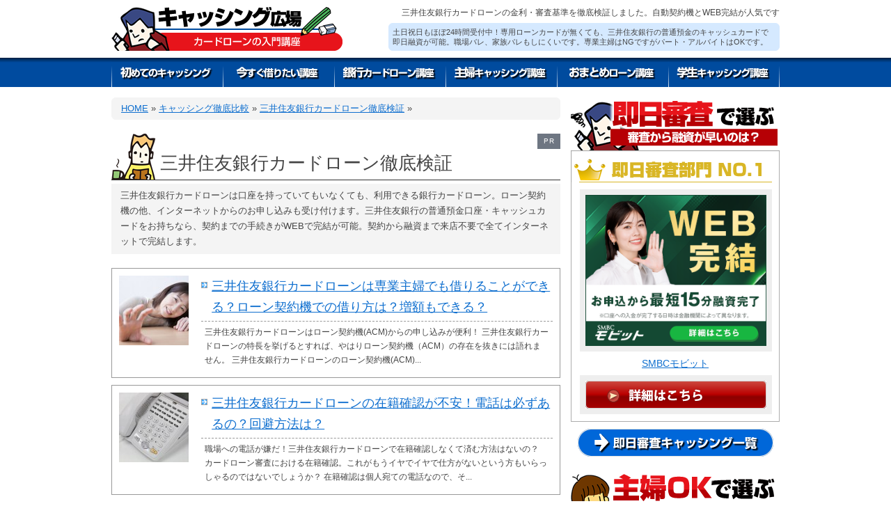

--- FILE ---
content_type: text/html; charset=UTF-8
request_url: https://www.cash-hiroba.com/compare/compare-smbc
body_size: 7190
content:
<!DOCTYPE html>
<html lang="ja">
<head>
<meta charset="utf-8">
<title>三井住友銀行カードローン徹底検証 | キャッシング広場</title>
<!-- Google Tag Manager -->
<script>(function(w,d,s,l,i){w[l]=w[l]||[];w[l].push({'gtm.start':
new Date().getTime(),event:'gtm.js'});var f=d.getElementsByTagName(s)[0],
j=d.createElement(s),dl=l!='dataLayer'?'&l='+l:'';j.async=true;j.src=
'https://www.googletagmanager.com/gtm.js?id='+i+dl;f.parentNode.insertBefore(j,f);
})(window,document,'script','dataLayer','GTM-P7MBM9C');</script>
<!-- End Google Tag Manager -->

<meta name="keywords" content="三井住友銀行カードローン徹底検証,三井住友銀行カードローン,検証,比較,キャッシング,即日,審査" />
<meta name="description" content="三井住友銀行カードローンは来店不要で即日融資が可能な銀行カードローン。三井住友銀行の普通預金のキャッシュカードで即日キャッシングも可能です。審査にかかる時間や金利の情報を掲載しています。" />
<meta name='robots' content='max-image-preview:large' />
<link rel='dns-prefetch' href='//s.w.org' />
<link rel='stylesheet' id='wp-block-library-css'  href='/wp-includes/css/dist/block-library/style.min.css?ver=5.8.12' type='text/css' media='all' />
<link rel="https://api.w.org/" href="/wp-json/" /><link rel="alternate" type="application/json" href="/wp-json/wp/v2/categories/34" /><link rel="stylesheet" href="/wp-content/themes/template/style.css" type="text/css" media="screen" />
<!--[if lt IE 9]><script src="https://html5shiv.googlecode.com/svn/trunk/html5.js"></script><![endif]-->
</head>
<body data-rsssl=1>
<!-- Google Tag Manager (noscript) -->
<noscript><iframe src="https://www.googletagmanager.com/ns.html?id=GTM-P7MBM9C"
height="0" width="0" style="display:none;visibility:hidden"></iframe></noscript>
<!-- End Google Tag Manager (noscript) -->

<div id="fb-root"></div>
<script>(function(d, s, id) {
  var js, fjs = d.getElementsByTagName(s)[0];
  if (d.getElementById(id)) return;
  js = d.createElement(s); js.id = id;
  js.src = "//connect.facebook.net/ja_JP/sdk.js#xfbml=1&version=v2.0";
  fjs.parentNode.insertBefore(js, fjs);
}(document, 'script', 'facebook-jssdk'));</script>

<div id="wrap">
<header id="globalheader">
<div id="logo"><a href="/"><img src="/wp-content/themes/template/img/logo.png" alt="即日審査キャッシング広場" /></a></div>
<h1>三井住友銀行カードローンの金利・審査基準を徹底検証しました。自動契約機とWEB完結が人気です</h1>
<h2>土日祝日もほぼ24時間受付中！専用ローンカードが無くても、三井住友銀行の普通預金のキャッシュカードで即日融資が可能。職場バレ、家族バレもしにくいです。専業主婦はNGですがパート・アルバイトはOKです。</h2>
<!-- //globalheader--></header>

<nav id="global_nav">
<ul>
<li><a href="/beginner"><img src="/wp-content/themes/template/img/gnav01.gif" alt="初めてのキャッシング講座" /></a></li>
<li><a href="/right-now"><img src="/wp-content/themes/template/img/gnav02.gif" alt="今すぐ借りたいキャッシング講座" /></a></li>
<li><a href="/bank"><img src="/wp-content/themes/template/img/gnav03.gif" alt="銀行カードローン講座" /></a></li>
<li><a href="/housewife"><img src="/wp-content/themes/template/img/gnav04.gif" alt="専業主婦キャッシング講座" /></a></li>
<li><a href="/unify"><img src="/wp-content/themes/template/img/gnav05.gif" alt="おまとめローン講座" /></a></li>
<li><a href="/student"><img src="/wp-content/themes/template/img/gnav06.gif" alt="学生キャッシング講座" /></a></li>
</ul>
</nav>


<div id="main">
<div id="breadcrumb"><a href="https://www.cash-hiroba.com">HOME</a> &raquo; <a href="/compare">キャッシング徹底比較</a> &raquo; <a href="/compare/compare-smbc">三井住友銀行カードローン徹底検証</a> &raquo; </div>



<section id="archive_doc">
<header class="tooltip--float"><div class="tooltipWrap">
<span class="js--tooltipTarget">PR</span>
<div class="js--tooltipItem">当サイト内で紹介する商品やサービスの一部には広告が含まれています。</div>
</div>
<h2>三井住友銀行カードローン徹底検証</h2>
<p>三井住友銀行カードローンは口座を持っていてもいなくても、利用できる銀行カードローン。ローン契約機の他、インターネットからのお申し込みも受け付けます。三井住友銀行の普通預金口座・キャッシュカードをお持ちなら、契約までの手続きがWEBで完結が可能。契約から融資まで来店不要で全てインターネットで完結します。</p>
</header>
<article>

<ul>
<li><img width="100" height="100" src="/wp-content/uploads/smbc-housewife-100x100.jpg" class="attachment-100x100 size-100x100" alt="専業主婦は駄目なの～！？" loading="lazy" /><a href="/compare/compare-smbc/smbc-housewife.html">三井住友銀行カードローンは専業主婦でも借りることができる？ローン契約機での借り方は？増額もできる？</a><p>三井住友銀行カードローンはローン契約機(ACM)からの申し込みが便利！

三井住友銀行カードローンの特長を挙げるとすれば、やはりローン契約機（ACM）の存在を抜きには語れません。
三井住友銀行カードローンのローン契約機(ACM)...</p></li>
<li><img width="100" height="100" src="/wp-content/uploads/smbc-telephone-100x100.jpg" class="attachment-100x100 size-100x100" alt="職場への在籍確認の電話" loading="lazy" /><a href="/compare/compare-smbc/smbc-telephone.html">三井住友銀行カードローンの在籍確認が不安！電話は必ずあるの？回避方法は？</a><p>職場への電話が嫌だ！三井住友銀行カードローンで在籍確認しなくて済む方法はないの？
カードローン審査における在籍確認。これがもうイヤでイヤで仕方がないという方もいらっしゃるのではないでしょうか？
在籍確認は個人宛ての電話なので、そ...</p></li>
<li><img width="100" height="100" src="/wp-content/uploads/smbc-no-bankbook-100x100.jpg" class="attachment-100x100 size-100x100" alt="銀行口座無しなので通帳と印鑑は不要です。" loading="lazy" /><a href="/compare/compare-smbc/smbc-no-bankbook.html">銀行口座開設不要でスピーディ！自動契約機設置の他行カードローンと三井住友銀行カードローンを比較してみた！</a><p>銀行口座開設不要で申し込めるカードローンはどのくらいある！？

三井住友銀行カードローンは、三井住友銀行口座を持っていない人でも申し込むことができます。しかも面倒な口座開設は不要！ 三井住友銀行の銀行口座を作る必要は全くありませ...</p></li>
<li><img width="100" height="100" src="/wp-content/uploads/smbc-repayment-method-100x100.jpg" class="attachment-100x100 size-100x100" alt="現金自動支払機で返済中" loading="lazy" /><a href="/compare/compare-smbc/smbc-repayment-method.html">三井住友銀行カードローンの返済方法は？金利と返済額はどのくらい？評判は良いの？</a><p>三井住友銀行カードローンなら口座振替以外の方法も選べる！

銀行カードローンというと、返済は口座から自動引き落とししか選べないというところがほとんどですよね？ しかし、三井住友銀行カードローンはその常識を覆してくれます。
ATM...</p></li>
</ul>
</article>
<!-- //main_page--></section>



<!-- //main--></div>

<div id="side">

<section id="side_rank">
<ul>
<li><h5><img src="/wp-content/themes/template/img/side_subrank_title_soku.png" alt="即日審査で選ぶ" /></h5>
<p><a href="/company/mobit.html"><img width="260" height="217" src="/wp-content/uploads/300_250_k.png" class="attachment-260x260 size-260x260" alt="即日審査で選ぶならSMBCモビット" loading="lazy" /></a><a href="/company/mobit.html">SMBCモビット</a>
<a href="/company/mobit.html?pid=26" rel="nofollow"><img src="/wp-content/themes/template/img/side_subrank_btn.png" alt="公式サイト・お申込み" /></a>
</p>
<a href="/company_cat/sokujitsu"><img src="/wp-content/themes/template/img/side_subrank_btn_soku.png" alt="即日審査キャッシングランキング" /></a></li>

<li><h5><img src="/wp-content/themes/template/img/side_subrank_title_shufu.png" alt="主婦OKで選ぶ" /></h5>
<p><a href="/company/aifuru.html"><img width="260" height="217" src="/wp-content/uploads/20240423aiful-300×250.gif" class="attachment-260x260 size-260x260" alt="主婦OKで選ぶならアイフル" loading="lazy" /></a><a href="/company/aifuru.html">アイフル</a>
<a href="/company/aifuru.html?pid=21" rel="nofollow"><img src="/wp-content/themes/template/img/side_subrank_btn.png" alt="公式サイト・お申込み" /></a>
</p>
<a href="/company_cat/shufu"><img src="/wp-content/themes/template/img/side_subrank_btn_shufu.png" alt="専業主婦が即日借りられるキャッシング「カードローン」ランキング" /></a></li>

<li><h5><img src="/wp-content/themes/template/img/side_subrank_title_omatome.png" alt="おまとめローン" /></h5>
<p><a href="/company/aifuru.html"><img width="260" height="217" src="/wp-content/uploads/20240423aiful-300×250.gif" class="attachment-260x260 size-260x260" alt="おまとめローンならアイフル" loading="lazy" /></a><a href="/company/aifuru.html">アイフル</a>
<a href="/company/aifuru.html?pid=21" rel="nofollow"><img src="/wp-content/themes/template/img/side_subrank_btn.png" alt="公式サイト・お申込み" /></a>
</p>
<a href="/company_cat/omatomeloan"><img src="/wp-content/themes/template/img/side_subrank_btn_omatome.png" alt="おまとめローン【審査で通りやすい】ランキング" /></a></li>

<li><h5><img src="/wp-content/themes/template/img/side_subrank_title_low.png" alt="低金利・無利息" /></h5>
<p><a href="/company/aifuru.html"><img width="260" height="217" src="/wp-content/uploads/20240423aiful-300×250.gif" class="attachment-260x260 size-260x260" alt="低金利・無利息ならアイフル" loading="lazy" /></a><a href="/company/aifuru.html">アイフル</a>
<a href="/company/aifuru.html?pid=21" rel="nofollow"><img src="/wp-content/themes/template/img/side_subrank_btn.png" alt="公式サイト・お申込み" /></a>
</p>
<a href="/company_cat/teikinri"><img src="/wp-content/themes/template/img/side_subrank_btn_low.png" alt="低金利で借入！カードローン＆キャッシングランキング" /></a></li>

</ul>
<!-- //side_rank --></section>


<section id="side_prod">
<h4><img src="/wp-content/themes/template/img/side_prod_title.gif" alt="厳選！おすすめキャッシング" /></h4>
<ul>
<li>
<a href="/company/acom.html">アコム</a><p>初心者におすすめ！審査時間は最短20分！ネットで内緒に契約できます</p>
</li>
<li>
<a href="/company/aifuru.html">アイフル</a><p>アイフルは1秒診断が口コミで評判！即日審査の審査時間最短18分で即日融資も可能です</p>
</li>
<li>
<a href="/company/orix.html">オリックス銀行カードローン</a><p>オリックス銀行カードローンは低金利で高い限度額！審査は厳しめで即日融資は不可！</p>
</li>
<li>
<a href="/company/mobit.html">SMBCモビット</a><p>事前診断が早い！WEB完結申込なら電話連絡なし！SMBCモビットだけ！</p>
</li>
<li>
<a href="/company/rakuten.html">楽天銀行スーパーローン</a><p>働く女性も最短即日審査＆最短即日融資OK！<br />口コミの評判も良い楽天銀行のカードローン</p>
</li>
<li>
<a href="/company/noloan.html">ノーローン</a><p>「なんどでも１週間無利息」で借りられる！少額借入と初心者におすすめ！</p>
</li>
<li>
<a href="/company/lake.html">レイクALSA</a><p>レイクALSAは口コミで評判の消費者金融カードローン！最短15秒審査でキャッシング</p>
</li>
<li>
<a href="/company/aeonbank_big.html">イオン銀行カードローン</a><p>イオン銀行カードローンは低金利で在籍確認無しが口コミで評判！即日審査から即日融資も？</p>
</li>
<li>
<a href="/company/mizuhobank.html">みずほ銀行カードローン</a><p>みずほ銀行カードローンは利用限度額10万円～最大800万円！安心の銀行カードローン</p>
</li>
<li>
<a href="/company/yokohama.html">横浜銀行カードローン</a><p>地方銀行のプライベート口座はばれにくい！口座開設が必要！主婦におすすめ！</p>
</li>
<li>
<a href="/company/sonybank.html">ソニー銀行カードローン</a><p>ソニー銀行の口座があれば最短即日融資が可能！専業主婦･学生におすすめ！</p>
</li>
<li>
<a href="/company/f-moneycard.html">Fマネーカード</a><p>クレジットカード会社が提供する最高500万円、下限金利4.4%のローンカード</p>
</li>
<li>
<a href="/company/smbc-card-goldloan.html">三井住友カード ゴールドローン</a><p>3.5％～9.8％の超低金利！700万円まで利用可能な信販系カードローン</p>
</li>
<li>
<a href="/company/shizugin-seleca.html">静岡銀行カードローン セレカ</a><p>セレカは即日審査でお金を借りられる地方銀行カードローン！最短30分のスピード審査が人気</p>
</li>
<li>
<a href="/company/jibun_loan.html">auじぶん銀行カードローン（じぶんローン）</a><p>来店不要のスマホ完結！au限定割 借り換えコースなら最大年0.5%も金利優遇！</p>
</li>
<li>
<a href="/company/chibabank.html">千葉銀行カードローン「ちばぎんカードローン」</a><p>千葉銀行の口座があれば専業主婦も今すぐお金が借りられます！借入可能か10秒診断！</p>
</li>
<li>
<a href="/company/sbinetbank.html">住信SBIネット銀行カードローン‎</a><p>本審査前にお試し診断！住信SBIネット銀行の口座があればスピード融資も可能です！</p>
</li>
<li>
<a href="/company/jscore.html">J.Score(ジェイスコア)</a><p>J.Score（ジェイスコア）はAIスコア・レンディング！仮審査最短30秒で最短即日融資</p>
</li>
<li>
<a href="/company/businext.html">ビジネクスト</a><p>ビジネクストのビジネスローンは審査から最短即日融資！原則無担保･無保証！来店不要です</p>
</li>
<li>
<a href="/company/orix-money.html">ORIX MONEY</a><p>消費者のための低金利ローン！最高800万円で金利年2.9％～17.8％！自宅への郵送物なし！</p>
</li>
</ul>
<!-- //side_prod--></section>

<section id="side_local">
<h4><img src="/wp-content/themes/template/img/side_local_title.gif" alt="地域密着 人気キャッシング" /></h4>
<ul>
<li>
<a href="/localcompany/hokuyobank.html">北洋銀行カードローン「スーパーアルカ」</a><p>スーパーアルカは北海道の地方銀行カードローン！3秒診断にスピード審査！融資も低金利！</p>
</li>
<li>
<a href="/localcompany/hokkaidobank.html">北海道銀行カードローン「ラピッド」</a><p>ラピッドは最短即日融資！専業主婦･学生･年金受給者もOKで審査も超スピード！</p>
</li>
<li>
<a href="/localcompany/joyobank.html">常陽銀行カードローン「キャッシュピット」</a><p>常陽銀行の口座があれば即日審査で最短即日融資！専業主婦や年金受給者もお金を借りられる</p>
</li>
<li>
<a href="/localcompany/surugabank.html">スルガ銀行カードローン「リザーブドプラン」</a><p>リザーブドプランは専業主婦OK！最短即日審査で最短翌営業日に融資可能な銀行カードローン</p>
</li>
<li>
<a href="/localcompany/82bank.html">八十二銀行カードローン「はちにのかん太くんカード」</a><p>はちにのかん太くんカードは専業主婦OK！最短即日審査で即日融資ができる銀行カードローン！</p>
</li>
<li>
<a href="/localcompany/directone.html">スルガ銀行グループのカードローン「ダイレクトワン」</a><p>ダイレクトワンは最短即日審査回答で当日融資！来店不要、WEBで契約完結！</p>
</li>
</ul>
<!-- //side_prod--></section>

<section id="side_new">
<h4><img src="/wp-content/themes/template/img/bar_side_new.gif" alt="新着記事" /></h4>
<ul>
<li><a href="/company/orix-money.html">「ORIX MONEY」を掲載しました。</a><small>掲載日：2022年2月22日</small></li>
<li><a href="/beginner/middleclass.html">「中小キャッシングは信用できる？大手の消費者金融とどう違う？」を掲載しました。</a><small>掲載日：2020年11月5日</small></li>
<li><a href="/company/jscore.html">「J.Score(ジェイスコア)」を掲載しました。</a><small>掲載日：2018年1月30日</small></li>
<li><a href="/company/businext.html">「ビジネクスト」を掲載しました。</a><small>掲載日：2018年1月26日</small></li>
<li><a href="/bank/bank-loan-review.html">「銀行カードローンで審査が甘いかは見分けられる？保証会社や評判から検証！」を掲載しました。</a><small>掲載日：2017年4月17日</small></li>
</ul>
<!-- //side_new--></section>
<aside> 
<a href="/experiences"><img src="/wp-content/themes/template/img/bnr_taiken.gif" alt="キャッシング体験談" /></a>
</aside>
<aside> 
<a href="/compare"><img src="/wp-content/themes/template/img/bnr_comp.png" alt="キャッシング徹底比較" /></a>
</aside>

<section id="side_doc">
<h4><img src="/wp-content/themes/template/img/side_doc_title.gif" alt="キャッシングの不安を解決" /></h4>
<ul>
<li id="side_doc_beginner"><a href="/beginner">初めてのキャッシング講座</a><p>賢くお金を借りるためにもある程度の事前準備は必要です。ここでは、賢くキャッシングを利用するために・・・</p></li>
<li id="side_doc_rightnow"><a href="/right-now">今すぐ借りたいキャッシング講座</a><p>支払いや旅行、子どもの教育費etc急にお金を準備しなくてはならない時にたびたび遭遇します。そんな時にキャ・・・</p></li>
<li id="side_doc_bank"><a href="/bank">銀行カードローン講座</a><p>銀行カードローンは消費者金融系カードローンよりも審査は厳しめですが、18歳以上で安定した収入があれば借入が・・・</p></li>
<li id="side_doc_housewife"><a href="/housewife">専業主婦キャッシング講座</a><p>安定した収入のない無職の専業主婦でも借りられるローンと言えば、独自の審査基準を持つ銀行カードローン・・・</p></li>
<li id="side_doc_unify"><a href="/unify">おまとめローン講座</a><p>数社からの借入で首が回らない・・・そんな場合は、おまとめローンを検討してみましょう。ここでは、おまとめロ・・・</p></li>
<li id="side_doc_student"><a href="/student">学生キャッシング講座</a><p>学生でもカードローンやクレジットカードのキャッシングでお金を借りることができます。消費者金融の学生ロ・・・</p></li>
<li id="side_doc_trouble"><a href="/trouble">借金返済トラブル講座</a><p>借りたお金が返せない！たとえ消費者金融から即日融資でキャッシングができたとしても、後できちんと返さな・・・</p></li>
</ul>
<!-- //side_doc--></section>

<!-- //side--></div>
<!-- //wrap--></div>
<div style="padding: 1em 1em;font-size:10px;">※当サイトでは、アフィリエイトプログラムを利用し、事業者(アコム／プロミス／アイフルなど)から委託を受け広告収益を得て運営しております</div>

<footer id="globalfooter">
<div class="inner">

<dl>
<dt>COMPANY</dt>
<dd><a href="/company_cat/sokujitsu">即日審査キャッシング「カードローン」ランキング</a></dd>
<dd><a href="/company_cat/shufu">専業主婦が即日借りられるキャッシング「カードローン」ランキング</a></dd>
<dd><a href="/company_cat/omatomeloan">おまとめローン【審査で通りやすい】ランキング</a></dd>
<dd><a href="/company_cat/teikinri">低金利で借入！カードローン＆キャッシングランキング</a></dd>
</dl>
<dl>
<dt>CONTENTS</dt>
<dd><a href="/beginner">初めてのキャッシング講座</a></dd>
<dd><a href="/right-now">今すぐ借りたいキャッシング講座</a></dd>
<dd><a href="/bank">銀行カードローン講座</a></dd>
<dd><a href="/housewife">専業主婦キャッシング講座</a></dd>
<dd><a href="/unify">おまとめローン講座</a></dd>
<dd><a href="/student">学生キャッシング講座</a></dd>
<dd><a href="/compare">キャッシング徹底比較</a></dd>
<dd><a href="/trouble">借金返済トラブル講座</a></dd>
</dl>
<dl>
<dt>INFORMATION</dt>
<dd><a href="/">トップページ</a></dd>
<dd><a href="/rule.html">利用規約</a></dd>
<dd><a href="/privacy-policy.html">プライバシーポリシー</a></dd>
<dd><a href="/about.html">運営者情報</a></dd>
<dd><a href="/contact.html">お問い合わせ</a></dd>
</dl>

<!-- //inner--></div>
<small>copyright &copy; キャッシング広場 All Rights Reserved.</small>
<!-- //globalfooter--></footer>

<script type='text/javascript' src='/wp-includes/js/wp-embed.min.js?ver=5.8.12' id='wp-embed-js'></script>
<script src="https://apis.google.com/js/platform.js" async defer>
  {lang: 'ja'}
</script>

<script>
  (function(i,s,o,g,r,a,m){i['GoogleAnalyticsObject']=r;i[r]=i[r]||function(){
  (i[r].q=i[r].q||[]).push(arguments)},i[r].l=1*new Date();a=s.createElement(o),
  m=s.getElementsByTagName(o)[0];a.async=1;a.src=g;m.parentNode.insertBefore(a,m)
  })(window,document,'script','//www.google-analytics.com/analytics.js','ga');

  ga('create', 'UA-54216054-1', 'auto');
  ga('send', 'pageview');

</script>

</body>
</html>

--- FILE ---
content_type: text/css
request_url: https://www.cash-hiroba.com/wp-content/themes/template/style.css
body_size: 29
content:
@charset "utf-8";
/*
Theme Name: test
Theme URI: 
Description: 
Author: YI
Version: 1.0
*/

@import "css/import.css";


--- FILE ---
content_type: text/css
request_url: https://www.cash-hiroba.com/wp-content/themes/template/css/import.css
body_size: 153
content:
@charset "utf-8";

/*/////////////////////////////////////////

>>import.css

/////////////////////////////////////////*/

@import/**/"base.css";
@import/**/"layout.css";

/* print
=========================================*/
@media print {
}


--- FILE ---
content_type: text/css
request_url: https://www.cash-hiroba.com/wp-content/themes/template/css/base.css
body_size: 717
content:
@charset "Shift-JIS";

/*/////////////////////////////////////////

>>base.css

/////////////////////////////////////////*/

/* format
=========================================*/
body,div,dl,dt,dd,ul,ol,li,h1,h2,h3,h4,h5,h6,
pre,code,form,fieldset,legend,input,textarea,p,blockquote,th,td,
article, aside, dialog, figure, footer, header,hgroup, nav, section
{margin:0;padding:0;}
img,fieldset { border: none;}
table{ border-collapse: collapse; empty-cells: show; border-spacing: 0;}
caption,th{text-align:left;}
li{list-style:none;}
address,caption,em,strong,th{font-style:normal;font-weight:normal;}
img {vertical-align: bottom;}


/* initialize
=========================================*/
html {font-size: 62.5%;}
body {font-size: 1.3em; line-height: 1.7; color: #444;}
pre {
white-space: pre-wrap;       /* css-3 */
white-space: -moz-pre-wrap;  /* Mozilla, since 1999 */
}
article, aside, dialog, figure, footer, header,
hgroup, nav, section {
display:block;
}


/* font size
=========================================*/
h1,h2,h3,h4,h5,h6 { font-size: 1.2em; font-weight: normal;}
input,textarea { font-size: small;}
table,td,th{ font-size: small;}


/* font family
=========================================*/
body { font-family: "メイリオ", Meiryo, "ヒラギノ角ゴ Pro W3", Osaka, "ＭＳ Ｐゴシック", sans-serif;}
input,textarea,select{font-family:inherit;font-size:inherit;font-weight:inherit;}
input,textarea,select{*font-size:100%;}


/* link color
=========================================*/
a { overflow: hidden;}
a:link { color: #0f6fcf; text-decoration: underline;}
a:visited { color: #0f6fcf; text-decoration: underline;}
a:hover { color: #0f6fcf; text-decoration: none;}
a:active { color: #0f6fcf; text-decoration: none;}

/* clearfix
=========================================*/
.clearfix { zoom:1;}
.clearfix:after{ content: ""; display: block; clear: both;}


--- FILE ---
content_type: text/css
request_url: https://www.cash-hiroba.com/wp-content/themes/template/css/layout.css
body_size: 4295
content:
@charset "utf-8";

/*/////////////////////////////////////////

>>layout.css

/////////////////////////////////////////*/

body { background: #FFF url(../img/bg_body.gif) repeat-x 0 83px}
body.home { background: #F8F5EA url(../img/bg_body_home.gif) repeat-x 0 0}
a:hover img { opacity:0.8; filter: alpha(opacity=80);}

#wrap { width: 960px; margin: 0 auto 40px; overflow: hidden}
#main { width: 645px; float: left;}
#side { width: 300px; float: right;}
#side > aside { margin: 20px 0 }
#breadcrumb { padding: 0.3em 1em; margin: 15px 0 15px; background: #f4f4f4; border: 1px solid #f4f4f4; border-radius: 6px;}
#pager { padding: 2px; background: #fff; margin: 20px 0; border-top: 1px solid #888;}
#pager ul { padding: 10px 15px; border-top: 1px solid #ccc; overflow: hidden;}
#pager .prev { width: 49%; float: left;}
#pager .prev a { padding: 0 0 0 1em; background: url(../img/ic_arrow02.gif) no-repeat left center;}
#pager .next { width: 49%; float: right; text-align: right;}
#pager .next a { padding: 0 1em 0 0; background: url(../img/ic_arrow.gif) no-repeat right center;}
aside.ad { clear: both; text-align: center; overflow: hidden; padding: 20px 0;}
aside.ad .fl { width: 49%; float: left;}
aside.ad .fr { width: 49%; float: right;}
table { width: 100%;}
img.alignleft { float: left; margin: 0 1em 1em 0;}
img.alignright { float: right; margin: 0 0 1em 1em;}
.wp-pagenavi { clear: both;}
.wp-pagenavi a, .wp-pagenavi span { text-decoration: none; border: 1px solid #BFBFBF; padding: 3px 5px; margin: 2px;}
.wp-pagenavi a:hover, .wp-pagenavi span.current { border-color: #000;}
.wp-pagenavi span.current { font-weight: bold;}
.wp-pagenavi .current { background:#FFF; }
.wp-pagenavi a { background:#0f6fcf; color:#FFF; }
.wp-pagenavi a:hover { background:#A8D0F9; color:#FFF; }

.clear{ clear: both;}

/*mark { font-size: 1.4em; color: #F00; background: none; margin: 0 2px 0 0; letter-spacing: -0.1em;}*/
div.link { color: #222; background: #FFEEEE; border-radius: 4px; padding: 1em; margin: 1.5em 0; line-height: 1.8;}


/* globalheader
=========================================*/
#globalheader { overflow: hidden;}
#globalheader h1 { float: right; width: 550px; font-size: 12px; padding: 8px 0 5px; text-align: right;}
#globalheader h2 { float: right; width: 550px; font-size: 11px; line-height: 1.35; padding: 5px; background: #D5E9FF; border: 1px solid #D5E9FF; border-radius: 6px;}
#globalheader #logo { padding: 10px 0; float: left;}

#global_nav { overflow: hidden}
#global_nav ul { overflow: hidden}
#global_nav ul li { float: left}




/* home
=========================================*/

#home_rank { background:url(../img/bg_home_rank.png) no-repeat 0 0; padding: 40px 0 0; margin: 20px 0 0;}
#home_rank header { background:url(../img/home_rank_bgtop.png) no-repeat 0 0;}
#home_rank header p { background: #FFEEEE; border: 1px solid #FFEEEE; border-radius: 6px; padding: 5px; margin: 10px 0 0;}
#home_rank ol li { margin: 15px 0; padding: 0 0 0; border-bottom: 1px dashed #555; overflow: hidden;}
#home_rank ol li figure { overflow: hidden; margin: 0 0 10px;}
#home_rank ol li figure img { float: left; margin: 0 1em 1em 0;}
#home_rank ol li figcaption { float: right; width: 380px;}
#home_rank ol li figcaption h3 { border-bottom: 4px solid #333; background: url(../img/ic_no1.png) no-repeat 0 bottom; padding: 14px 0 3px 70px; font-size: 1.4em}
#home_rank ol li figcaption table { margin: 10px 0; border-collapse: separate; border-spacing: 1px 2px;}
#home_rank ol li figcaption table th { background: #004B9F; text-align: center; color: #fff; padding: 2px 0;}
#home_rank ol li figcaption table td { background: #FFF; border: 1px solid #004B9F; text-align: center; padding: 2px 0;}
#home_rank ol li figcaption table td em { font-weight: bold; color: #f00;}
#home_rank ol li figcaption a.btn { display: block; width: 354px; text-align: center; margin: 10px auto 0;}
#home_rank ol li.no2 figcaption h3 { background: url(../img/ic_no2.png) no-repeat 0 bottom;}
#home_rank ol li p.hosoku { font-size: 0.9em; color: #999;}
#home_rank footer a { display: block; text-align: center; margin: 20px auto 0;}

#home_sub_rank { margin: 20px 0;}
#home_sub_rank header p { background: #FFEEEE; border: 1px solid #FFEEEE; border-radius: 6px; padding: 5px; margin: 10px 0 0;}
#home_sub_rank ul { overflow: hidden;}
#home_sub_rank ul li { background: url(../img/bg_home_subrank.gif) repeat-y 0 0; width: 214px; float: left; margin: 0 1px 0 0; text-align: center}
#home_sub_rank ul li h4 { padding: 104px 7px 0;}
#home_sub_rank ul li.shufu h4 { background: url(../img/home_subrank_title_shufu.gif) no-repeat 0 0;}
#home_sub_rank ul li.omatome h4 { background: url(../img/home_subrank_title_omatome.gif) no-repeat 0 0;}
#home_sub_rank ul li.low { margin: 0;}
#home_sub_rank ul li.low h4 { background:url(../img/home_subrank_title_low.gif) no-repeat 0 0;}
#home_sub_rank ul li h4 a { display: block; text-align: left; font-size: 0.9em; background: url(../img/ic_arrow.gif) no-repeat 0 0.5em; padding: 0 0 0 15px;}
#home_sub_rank ul li p { text-align: left; margin: 5px 7px; padding: 5px; border-top: 1px solid #c00; border-bottom: 1px solid #c00; color: #c00; font-size: 0.9em;}
#home_sub_rank ul li footer { background: #fff; margin: 5px 0 0; border-top: 1px solid #999; padding: 5px 0 0;}

#home_guide { overflow: hidden; margin: 40px 0}
#home_guide header { background: url(../img/bg_top.gif) repeat-x 0 bottom; padding: 0 0 20px;}
#home_guide header p { margin: 10xp 0 0; background: #F4F4F4; border: 1px solid #F4F4F4; border-radius: 6px; padding: 5px; margin: 10px 0 0;}
#home_guide ul { overfloat: hidden}
#home_guide li { width: 320px; margin: 0 0 15px 0}
#home_guide li.r { float: right;}
#home_guide li.l { float: left; clear: both;}
#home_guide li > a { display: block; padding: 0 0 4px 16px; background: url(../img/ic_arrow.gif) no-repeat 0 center; margin: 5px 0 0;}
#home_guide dl { background: #F4F4F4; padding: 0 0 7px;}
#home_guide dt { margin: 0 0 7px;}
#home_guide dd { margin: 0 5px; padding: 5px; background: #fff; border-bottom: 1px solid #999; clear: both;}
#home_guide dd a { display: block; padding: 0 0 4px 3px; border-bottom: 1px dotted #888; }
#home_guide dd p{ font-size:80%; color:#888; line-height:1.2em; padding:5px 0 0 10px;}
#home_guide dd img{ float:left; padding:2px;  margin:2px; border: 1px solid #999;}



/* main
=========================================*/
#archive_rank { margin: 20px 0 0;}
#archive_rank header { background:url(../img/home_rank_bgtop.png) no-repeat 0 0;}
#archive_rank header p { background: #FFEEEE; border: 1px solid #FFEEEE; border-radius: 6px; padding: 5px; margin: 10px 0 0;}
#archive_rank ol li { position: relative; margin: 15px 0; padding: 0 0 0; border-bottom: 1px dashed #555; overflow: hidden;}
#archive_rank ol li figure { overflow: hidden; margin: 0 0 5px;}
#archive_rank ol li figure img { float: left; margin: 0 1em 1em 0;}
#archive_rank ol li figcaption { float: right; width: 380px;}
#archive_rank ol li figcaption h3 { border-bottom: 4px solid #333; padding: 14px 0 3px 70px; font-size: 1.4em}
#archive_rank ol li figcaption table { margin: 10px 0; border-collapse: separate; border-spacing: 1px 2px;}
#archive_rank ol li figcaption table th { background: #004B9F; text-align: center; color: #fff; padding: 2px 0;}
#archive_rank ol li figcaption table td { background: #FFF; border: 1px solid #004B9F; text-align: center; padding: 2px 0;}
#archive_rank ol li figcaption table td em { font-weight: bold; color: #f00;}
#archive_rank ol li figcaption a.btn { display: block; width: 354px; text-align: center; margin: 10px auto 0;}
#archive_rank ol li.no1 figcaption h3 { background: url(../img/ic_no1.png) no-repeat 0 bottom;}
#archive_rank ol li.no2 figcaption h3 { background: url(../img/ic_no2.png) no-repeat 0 bottom;}
#archive_rank ol li p { border: 1px dashed #c00; padding: 0.5em 1em; margin: 0 0 10px;}
#archive_rank ol li p.hosoku { border: none; padding: 0; margin: 0 0 10px; font-size: 0.9em; color: #999;}
#archive_rank ol li aside { position: absolute; left: 270px; top: 0px; background: #FF6; border: 1px solid #FF6; border-radius: 50px; color: #000; font-size: 19px; color: #000; padding: 7px 10px;}

#single_rank header h1 { font-size: 1.8em; border-bottom: 4px solid #444; padding: 0 0 1px; margin: 20px 0 0}
#single_rank header p { background: #FFEEEE; color: #c00; font-size: 2.2em; line-height:1.6em; padding: 0.2em 0.2em; margin: 3px 0 10px; font-weight: bold; text-align: center; border: 2px dashed #c00;}
#single_rank .alignleft { float:left;}
#single_rank .alignleft + table { width: 330px;}
#single_rank .alignleft + table th { padding: 0.7em 0; width: 120px}
#single_rank .alignleft + table td,
#single_rank .alignleft + table td.b { font-size: 1.3em}

#single_rank table { margin: 10px 0; border-collapse: separate; border-spacing: 1px 2px;}
#single_rank table th { background: #004B9F; text-align: center; color: #fff; padding: 2px 0;}
#single_rank table td { background: #FFF; border: 1px solid #004B9F; text-align: center; padding: 2px 0;}
#single_rank table td.b {color: #B60005; font-size: 110%; font-weight: bold;}
#single_rank table td em { font-weight: bold; color: #f00;}
#single_rank p.hosoku { border: none; padding: 0; font-size: 0.9em; color: #999;}
#single_rank a.btn { display: block; text-align: center; margin: 15px auto; padding: 10px; background: #f4f4f4;}
#single_rank article h2 { margin: 30px 0 15px;}
#single_rank article h2.txt { margin: 30px 0 15px; padding-left: 110px; border-bottom: 1px solid #333; color: #B60005; font-weight:bold;  font-size:2.5em; line-height:1.3; background: url(../img/ic_checkman.png) no-repeat 0 0.1em;}
#single_rank article h3 { margin: 10px 0; border-left: 8px solid #333; padding: 1px 0 1px 4px; font-size: 1.62em; color: #000; font-weight: bold;}
#single_rank article h3 + p { border: 1px dashed #c00; padding: 0.5em 1em;}
#single_rank article h4 { margin: 15px 0; padding: 4px 0 4px 40px; background: url(../img/ic_check.png) no-repeat 0 0.1em; font-size: 1.45em; color: #000; font-weight:500;}
#single_rank article h5 {  border-left: 9px solid #003571; padding: 4px 5px 1px 5px; margin: 15px 0 10px; font-size: 1.4em; background: #eee;}
#single_rank article p { margin: 15px 0 10px; font-size: 1.1em;}
#single_rank article ul li{ padding:2px 3px; list-style: outside circle; margin:0 0 0 30px; }
#single_rank article ol{ padding:10px 10px; margin: 0 0 15px 0; }
#single_rank article ol li{ padding:4px 3px 4px 3px; list-style: outside decimal; margin:0 0 0 30px; }
#single_rank article ul{ padding:10px 5px; margin: 0 0 15px 0; border: 1px solid #999; }
#single_rank article table th { width: 200px;}
#single_rank article table td { text-align: left; padding: 4px 0.8em;}
#single_rank article strong{ color: #B60005; font-size: 110%; font-weight: bold; }

#single_doc { margin: 20px 0}
#single_doc h2 { border: 1px solid #999; padding: 12px; margin: 0 0 15px; font-weight: bold;}
#single_doc h2 span { display: block; color: #003571; font-size: 1.5em; padding: 0 0 0 8px; border-left: 9px solid #003571; line-height: 1.4}
#single_doc article { border: 1px solid #999; padding: 1em;}
#single_doc article h3 { font-size: 1.6em; background: url(../img/ic_pen.gif) no-repeat 0 0.4em; border-bottom: 1px dashed #444; padding: 6px 0 1px 35px; margin: 20px 0 15px; clear: both; font-weight: bold;}
#single_doc article h4 { border-left: 9px solid #003571; padding: 1px 5px 1px 5px; margin: 15px 0 10px; font-size: 1.4em; background: #eee;}
#single_doc article h5 { border-bottom: 1px dashed #999; padding: 1px 0 1px 10px; margin: 15px 0 10px; font-size: 1.2em; }
#single_doc article p { margin: 15px 0; font-size: 1.1em; line-height: 1.8}
#single_doc article ul li{ padding:2px 3px; list-style: outside circle; margin:0 0 0 30px; }
#single_doc article ol{ padding:10px 10px; margin: 0 0 15px 0; }
#single_doc article ol li{ padding:4px 3px 4px 3px; list-style: outside decimal; margin:0 0 0 30px; }
#single_doc article ul{ padding:10px 5px; margin: 0 0 15px 0; border: 1px solid #999; }
#single_doc article strong{ color: #B60005; font-size: 110%; font-weight: bold; }
#single_doc article table { margin: 10px 0; border-collapse: separate; border-spacing: 1px 2px;}
#single_doc article table th { background: #004B9F; text-align: center; color: #fff; padding:5px;}
#single_doc article table td { background: #FFF; border: 1px solid #004B9F; text-align: center; padding: 5px;}
#single_doc article table td.b {color: #B60005; font-size: 110%; font-weight: bold;}
#single_doc article table td em { font-weight: bold; color: #f00;}

#single_doc article input[type="text"] ,  #single_doc article textarea { -moz-box-shadow: inset 1px 4px 9px -6px rgba(0,0,0,0.5);-webkit-box-shadow: inset 1px 4px 9px -6px rgba(0, 0, 0, 0.5);box-shadow: inset 1px 4px 9px -6px rgba(0,0,0,0.5); padding: 0.5em; }
#single_doc article input[type="submit"] {
-moz-box-shadow: inset 0 1px 0 rgba(255, 255, 255, 0.5), 0px 1px 2px rgba(0, 0, 0, 0.2);
-webkit-box-shadow: inset 0 1px 0 rgba(255, 255, 255, 0.5), 0px 1px 2px rgba(0, 0, 0, 0.2);
box-shadow: inset 0 1px 0 rgba(255, 255, 255, 0.5), 0px 1px 2px rgba(0, 0, 0, 0.2);
-webkit-border-radius: 3px;
-moz-border-radius: 3px;
border-radius: 3px; padding:0.5em 1em; cursor: pointer}
#single_doc article input:focus { border:solid 1px #EEA34A; }

.yarpp-related h3#relate_ttl{ padding-left:40px; margin-bottom:15px;}
.yarpp-related small { display: block; padding:5px 0 0 0;}
.yarpp-related ul#relate { padding:10px; margin-top:15px;}
.yarpp-related ul#relate li { list-style: none; padding:0; margin:0 0 5px 0; }
.yarpp-related ul#relate li a { padding: 0 0 0 1em; background: url(../img/ic_arrow.gif) no-repeat left center;  border-bottom: 1px dashed #999; display: block;}

.social { padding: 1em 1em 0 0; text-align: right; background: #F4F4F4; margin: 1em 0;}
.social div{ float: right; padding:0 0.5em ;}
.social div.g-plusone{ padding-right:1em;}


#linkage { border: 1px solid #999; padding: 10px; margin: 40px 0;}
#linkage h4 { display: block; color: #003571; font-size: 1.5em; padding: 0 0 0 8px; border-left: 9px solid #003571; line-height: 1.4}
#linkage ul { margin: 15px 0 0;}
#linkage ul li { border-bottom: 2px dotted #999; padding: 4px;}
#linkage ul li a { background: url(../img/ic_arrow.gif) no-repeat 0 0.5em; padding: 0 0 0 15px; display: block}

#archive_doc header { margin: 20px 0;}
#archive_doc header h2 { border-bottom: 1px solid #333; background: url(../img/ic_archive.png) no-repeat 0 bottom; padding: 20px 0 2px 70px; font-size: 2em;}
#archive_doc header p { background: #f4f4f4; padding: 0.5em 1em; margin: 5px 0;}
#archive_doc ul { margin: 20px 0;}
#archive_doc ul li { font-size: 1.4em; margin: 0 0 10px; border: 1px solid #999; padding: 10px; overflow: hidden;}
#archive_doc ul li img { float: left; margin: 0 1em 0 0; width:100px; height:auto}
#archive_doc ul li p { border-top: 1px dashed #999; padding: 5px; margin: 5px 0 0; font-size: 12px; overflow: hidden}
#archive_doc ul li a { background: url(../img/ic_arrow.gif) no-repeat 0 0.5em; padding: 0 0 0 15px; display: block}

/* side
=========================================*/
#side_prod { margin: 15px 0 25px;}
#side_prod ul { background: #F4F4F4; border-bottom: 5px solid #ccc; padding: 14px 8px ;}
#side_prod ul li { background: #fff; padding: 8px; border-bottom: 1px dotted #555; overflow: hidden}
#side_prod ul li img { float: left; margin: 0 10px 0 0}
#side_prod ul li a { background: url(../img/ic_arrow.gif) no-repeat 0 0.5em; padding: 0 0 0 15px; display: block}
#side_prod ul li p { font-size: 0.9em; padding: 4px;}

#side_local { margin: 15px 0 25px;}
#side_local ul { background: #F4F4F4; border-bottom: 5px solid #ccc; padding: 14px 8px ;}
#side_local ul li { background: #fff; padding: 8px; border-bottom: 1px dotted #555; overflow: hidden}
#side_local ul li img { float: left; margin: 0 10px 0 0}
#side_local ul li a { background: url(../img/ic_arrow.gif) no-repeat 0 0.5em; padding: 0 0 0 15px; display: block}
#side_local ul li p { font-size: 0.9em; padding: 4px;}

#side_prof { background: #F4F4F4; padding: 0 0 15px; margin: 15px 0;}
#side_prof h4 { margin: 0 0 -15px;}
#side_prof div { margin: 0 15px; border: 1px solid #ccc; background: #fff; padding: 10px;}
#side_prof div h5 { font-size: 1.4em; margin: 0 0 10px; text-align: center;}


#side_doc h4 {}
#side_doc ul { background: #F4F4F4; border-bottom: 5px solid #ccc; padding: 8px 8px 0;}
#side_doc ul li { border: 1px solid #ccc; background: #fff; padding: 5px; margin: 0 0 8px;}
#side_doc ul li a {  padding: 8px 0 4px 35px; display: block}
#side_doc ul li#side_doc_beginner a{ background: url(../img/ic_beginner.gif) no-repeat 0 0;}
#side_doc ul li#side_doc_rightnow a{ background: url(../img/ic_rightnow.gif) no-repeat 0 0;}
#side_doc ul li#side_doc_bank a{ background: url(../img/ic_bank.gif) no-repeat 0 0;}
#side_doc ul li#side_doc_student a{ background: url(../img/ic_student.gif) no-repeat 0 0;}
#side_doc ul li#side_doc_housewife a{ background: url(../img/ic_wife.gif) no-repeat 0 0;}
#side_doc ul li#side_doc_unify a{ background: url(../img/ic_unify.gif) no-repeat 0 0;}
#side_doc ul li#side_doc_trouble a{ background: url(../img/ic_trouble.gif) no-repeat 0 0;}
#side_doc ul li p { border-top: 1px dotted #555; padding: 4px 4px 0; font-size: 0.9em;}

#side_rank { margin: 20px 0 0;}
#side_rank li { margin: 0 0 25px; text-align: center;}
#side_rank li p { border: 1px solid #ADADAD; border-top: none; padding: 5px 5px 10px; margin: 0 0 10px;}
#side_rank li p a { display: block; margin: 5px 0 0; padding: 0 0.5em; font-size: 1.1em;}
#side_rank li p a img { padding: 8px; background: #eee;}


#side_new { margin: 0 0 15px 0;}
#side_new h4 {}
#side_new ul { background: #F4F4F4; border-bottom: 5px solid #ccc; padding: 8px 8px 0;}
#side_new ul li { border: 1px solid #ccc; background: url(../img/ic_arrow.gif) no-repeat 5px 1em #FFF;padding: 5px 5px 5px 20px; margin: 0 0 8px;}
#side_new ul li a {   display: block; }
#side_new ul li small { border-top: 1px dotted #CCC; padding: 4px 4px 0;text-align: right; display: block; color: #777;}


/* globalfooter
=========================================*/
#globalfooter { background: #004B9F url(../img/bg_footer.gif) repeat-x 0 0;}
#globalfooter .inner { width: 958px; padding: 25px 10px 20px; margin: 0 auto; font-size: 0.9em; overflow: hidden}

#globalfooter dl { width: 210px; float: right; margin: 0 0 0 20px;}
#globalfooter dl dt { margin: 0 0 10px; font-size: 1.1em; padding: 0 0 0 6px; border-left: 4px solid #fff; color: #fff;}
#globalfooter dl dd { font-size: 0.9em; margin: 0 0 2px; background: url(../img/ic_foot.gif) no-repeat 0 0.5em; margin: 0 0 3px 10px; padding: 0 0 0 10px;}
#globalfooter dl dd a:link,#globalfooter dl dd a:visited { color: #fff; line-height: 1.2}
#globalfooter small { display: block; clear: both; line-height: 65px; color: #fff; text-align: center}
/* PR�\�L */
.tooltip--float { /* �c�[���`�b�v��ݒu����u�e�v�f�v�Ɏw��A��������ɉE��ɔz�u����� */
  position: relative;
}
.tooltip--float .tooltipWrap {
  cursor: pointer;
  border-radius: 2px;
  width: 100%;
  position: absolute;
  top: 0;
  right: 0;
}
.tooltip--float .js--tooltipTarget {
  font-size: 1rem;
  line-height: 1;
  letter-spacing: .05em;
  color: #fff;
  background: #6e7682;
  display: inline-block;
  padding: 6px 9px;
  position: absolute;
  top: 0;
  right: 0;
  z-index: 999;
}
.tooltip--float .js--tooltipItem {
  font-size: 0.9rem;
  padding: 10px;
  border-radius: 5px;
  color: #555;
  background: #d5d7d9;
  width: 50%;
  position: absolute;
  z-index: 1000;
  display: none;
}
.tooltip--float .tooltipWrap:hover .js--tooltipItem {
  display: inline-block;
  top: 32px;
  right: 5px;
  width: 300px;
}
.tooltip--float .js--tooltipItem::before {
  content: "";
  border-style: solid;
  border-width: 0 6px 12px 6px;
  border-color: transparent transparent #d5d7d9 transparent;
  position: absolute;
  top: -12px;
  right: 10px;
  z-index: 1000;
}

.tooltip--static {
  position: relative;
  text-align: right;
}
.tooltip--static .tooltipWrap {
  display: inline-block;
}
.tooltip--static .js--tooltipTarget {
  font-size: 1rem;
  line-height: 1;
  letter-spacing: .05em;
  color: #fff;
  background: #6e7682;
  display: inline-block;
  padding: 6px 9px;
  cursor: pointer;
  position: relative;
  z-index: 999;
}
.tooltip--static .js--tooltipItem {
  font-size: 0.9rem;
  padding: 10px;
  border-radius: 5px;
  color: #555;
  background: #d5d7d9;
  width: 50%;
  text-align: left;
  position: absolute;
  z-index: 1000;
  display: none;
}
.tooltip--static .tooltipWrap:hover .js--tooltipItem {
  display: inline-block;
  top: 35px;
  right: 5px;
  width: 300px;
}
.tooltip--static .js--tooltipItem::before {
  content: "";
  border-style: solid;
  border-width: 0 6px 12px 6px;
  border-color: transparent transparent #d5d7d9 transparent;
  position: absolute;
  top: -12px;
  right: 10px;
  z-index: 1000;
}


--- FILE ---
content_type: text/plain
request_url: https://www.google-analytics.com/j/collect?v=1&_v=j102&a=1997547649&t=pageview&_s=1&dl=https%3A%2F%2Fwww.cash-hiroba.com%2Fcompare%2Fcompare-smbc&ul=en-us%40posix&dt=%E4%B8%89%E4%BA%95%E4%BD%8F%E5%8F%8B%E9%8A%80%E8%A1%8C%E3%82%AB%E3%83%BC%E3%83%89%E3%83%AD%E3%83%BC%E3%83%B3%E5%BE%B9%E5%BA%95%E6%A4%9C%E8%A8%BC%20%7C%20%E3%82%AD%E3%83%A3%E3%83%83%E3%82%B7%E3%83%B3%E3%82%B0%E5%BA%83%E5%A0%B4&sr=1280x720&vp=1280x720&_u=IEBAAEABAAAAACAAI~&jid=531696450&gjid=2019822369&cid=2012180375.1768558580&tid=UA-54216054-1&_gid=1105517047.1768558580&_r=1&_slc=1&z=1179554584
body_size: -451
content:
2,cG-ZK4ZW09NVK